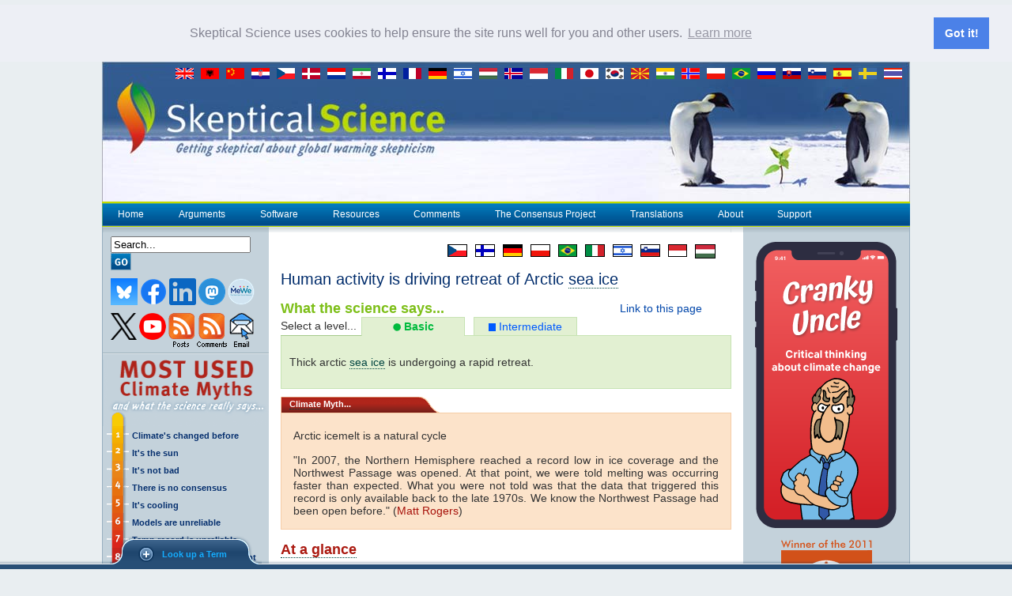

--- FILE ---
content_type: text/html; charset=UTF-8
request_url: https://exp.skepticalscience.com/rest/v1/digest
body_size: 235
content:
{"debug":"UXc2SlsgeCA1QD9WRSAzNj06Nkc2IEU5MkUgMj9KIERKREU2PiA6RCBFQEUyPT1KIEQ2NEZDNl1RIFwgczJHOjUgezo4OUU+Mj9bICgyQzgyPjZEIFdgaGdiWA==","response":false}
